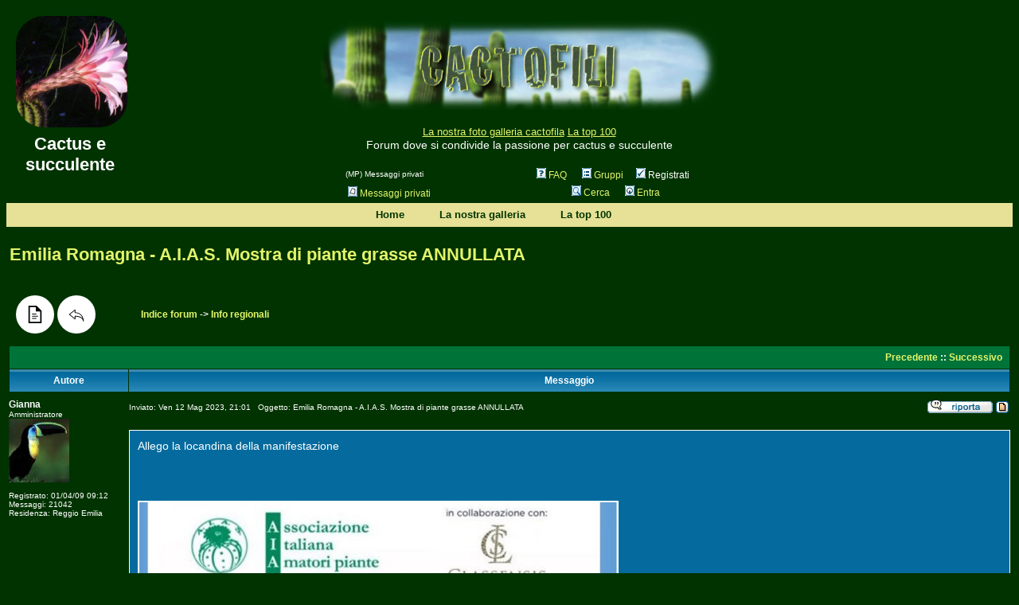

--- FILE ---
content_type: text/html; charset=UTF-8
request_url: https://forum.cactofili.org/viewtopic.php?p=506622&sid=7b651ac87ed565d501ef06d84a8d82de
body_size: 11578
content:
<!DOCTYPE HTML PUBLIC "-//W3C//DTD HTML 4.01 Transitional//EN">
<html dir="ltr">
<head>
<meta NAME="description" CONTENT="Cactofili - Forum di cactus e succulente Forum dove si condivide la passione per cactus e succulente">
<meta NAME="keywords" CONTENT="Cactofili - Forum di cactus e succulente, Forum dove si condivide la passione per cactus e succulente, Forum cactus, Cactus, Succulente, Piante grasse, Semina, Ariocarpus, Copiapoa, Ferocactus, ">
<meta name="robots" content="INDEX, FOLLOW">
<meta name="revisit-after" content="2 days">
<link type="text/css" rel="shortcut icon" href="/ico.jpg" >
<meta http-equiv="Content-Type" content="text/html; charset=utf-8">
<meta http-equiv="Content-Style-Type" content="text/css">
<link type="text/css" rel="stylesheet" href="css/jquery-ui-1.8.14.custom.css" >
<link type="text/css" rel="stylesheet" href="css/forum.css" >
<meta name="viewport" content="width=device-width, initial-scale=1">


<link rel="top" href="./index.php?sid=5d0ab401e9391c3bb8396d07c3a54110" title="Indice forum" />
<link rel="search" href="./search.php?sid=5d0ab401e9391c3bb8396d07c3a54110" title="Cerca" />
<link rel="help" href="./faq.php?sid=5d0ab401e9391c3bb8396d07c3a54110" title="FAQ" />
<link rel="author" href="./memberlist.php?sid=5d0ab401e9391c3bb8396d07c3a54110" title="Lista utenti" />
<link rel="prev" href="viewtopic.php?t=49952&amp;view=previous&amp;sid=5d0ab401e9391c3bb8396d07c3a54110" title="Precedente" />
<link rel="next" href="viewtopic.php?t=49952&amp;view=next&amp;sid=5d0ab401e9391c3bb8396d07c3a54110" title="Successivo" />
<link rel="up" href="viewforum.php?f=66&amp;sid=5d0ab401e9391c3bb8396d07c3a54110" title="Info regionali" />
<link rel="chapter forum" href="viewforum.php?f=41&amp;sid=5d0ab401e9391c3bb8396d07c3a54110" title="Presentazioni" />
<link rel="chapter forum" href="viewforum.php?f=27&amp;sid=5d0ab401e9391c3bb8396d07c3a54110" title="Istruzioni per l'uso del forum" />
<link rel="chapter forum" href="viewforum.php?f=69&amp;sid=5d0ab401e9391c3bb8396d07c3a54110" title="Annunci importanti" />
<link rel="chapter forum" href="viewforum.php?f=1&amp;sid=5d0ab401e9391c3bb8396d07c3a54110" title="Identificazioni" />
<link rel="chapter forum" href="viewforum.php?f=2&amp;sid=5d0ab401e9391c3bb8396d07c3a54110" title="Coltivazione" />
<link rel="chapter forum" href="viewforum.php?f=3&amp;sid=5d0ab401e9391c3bb8396d07c3a54110" title="Semi e Semine" />
<link rel="chapter forum" href="viewforum.php?f=4&amp;sid=5d0ab401e9391c3bb8396d07c3a54110" title="Parassiti e Malattie" />
<link rel="chapter forum" href="viewforum.php?f=6&amp;sid=5d0ab401e9391c3bb8396d07c3a54110" title="Cactus Café" />
<link rel="chapter forum" href="viewforum.php?f=34&amp;sid=5d0ab401e9391c3bb8396d07c3a54110" title="Scuola" />
<link rel="chapter forum" href="viewforum.php?f=66&amp;sid=5d0ab401e9391c3bb8396d07c3a54110" title="Info regionali" />
<link rel="chapter forum" href="viewforum.php?f=68&amp;sid=5d0ab401e9391c3bb8396d07c3a54110" title="Eventi ed incontri succulenti" />
<link rel="chapter forum" href="viewforum.php?f=71&amp;sid=5d0ab401e9391c3bb8396d07c3a54110" title="Galleria" />
<link rel="chapter forum" href="viewforum.php?f=72&amp;sid=5d0ab401e9391c3bb8396d07c3a54110" title="Video Café" />
<link rel="chapter forum" href="viewforum.php?f=9&amp;sid=5d0ab401e9391c3bb8396d07c3a54110" title="Fiori" />
<link rel="chapter forum" href="viewforum.php?f=7&amp;sid=5d0ab401e9391c3bb8396d07c3a54110" title="Mr spina & miss succulenta" />
<link rel="chapter forum" href="viewforum.php?f=67&amp;sid=5d0ab401e9391c3bb8396d07c3a54110" title="Viaggi succulenti" />
<link rel="chapter forum" href="viewforum.php?f=16&amp;sid=5d0ab401e9391c3bb8396d07c3a54110" title="Scatti" />
<link rel="chapter forum" href="viewforum.php?f=20&amp;sid=5d0ab401e9391c3bb8396d07c3a54110" title="Angolo nuovi acquisti" />
<link rel="chapter forum" href="viewforum.php?f=40&amp;sid=5d0ab401e9391c3bb8396d07c3a54110" title="Ariocarpus" />
<link rel="chapter forum" href="viewforum.php?f=13&amp;sid=5d0ab401e9391c3bb8396d07c3a54110" title="Astrophytum" />
<link rel="chapter forum" href="viewforum.php?f=10&amp;sid=5d0ab401e9391c3bb8396d07c3a54110" title="Copiapoa" />
<link rel="chapter forum" href="viewforum.php?f=74&amp;sid=5d0ab401e9391c3bb8396d07c3a54110" title="Coryphantha" />
<link rel="chapter forum" href="viewforum.php?f=61&amp;sid=5d0ab401e9391c3bb8396d07c3a54110" title="Echinocactus" />
<link rel="chapter forum" href="viewforum.php?f=12&amp;sid=5d0ab401e9391c3bb8396d07c3a54110" title="Echinocereus" />
<link rel="chapter forum" href="viewforum.php?f=24&amp;sid=5d0ab401e9391c3bb8396d07c3a54110" title="Ferocactus" />
<link rel="chapter forum" href="viewforum.php?f=15&amp;sid=5d0ab401e9391c3bb8396d07c3a54110" title="Gymnocalycium" />
<link rel="chapter forum" href="viewforum.php?f=19&amp;sid=5d0ab401e9391c3bb8396d07c3a54110" title="Lophophora" />
<link rel="chapter forum" href="viewforum.php?f=11&amp;sid=5d0ab401e9391c3bb8396d07c3a54110" title="Mammillaria" />
<link rel="chapter forum" href="viewforum.php?f=39&amp;sid=5d0ab401e9391c3bb8396d07c3a54110" title="Subf. Opuntioideae: Opuntia e generi affini" />
<link rel="chapter forum" href="viewforum.php?f=23&amp;sid=5d0ab401e9391c3bb8396d07c3a54110" title="Rebutia e Sulcorebutia" />
<link rel="chapter forum" href="viewforum.php?f=22&amp;sid=5d0ab401e9391c3bb8396d07c3a54110" title="Thelocactus" />
<link rel="chapter forum" href="viewforum.php?f=25&amp;sid=5d0ab401e9391c3bb8396d07c3a54110" title="Turbinicarpus" />
<link rel="chapter forum" href="viewforum.php?f=33&amp;sid=5d0ab401e9391c3bb8396d07c3a54110" title="Colonnari" />
<link rel="chapter forum" href="viewforum.php?f=64&amp;sid=5d0ab401e9391c3bb8396d07c3a54110" title="Altre cactacee" />
<link rel="chapter forum" href="viewforum.php?f=73&amp;sid=5d0ab401e9391c3bb8396d07c3a54110" title="Le schede di Maurillio" />
<link rel="chapter forum" href="viewforum.php?f=38&amp;sid=5d0ab401e9391c3bb8396d07c3a54110" title="Agavaceae" />
<link rel="chapter forum" href="viewforum.php?f=35&amp;sid=5d0ab401e9391c3bb8396d07c3a54110" title="Aloaceae" />
<link rel="chapter forum" href="viewforum.php?f=60&amp;sid=5d0ab401e9391c3bb8396d07c3a54110" title="Asclepiadaceae" />
<link rel="chapter forum" href="viewforum.php?f=36&amp;sid=5d0ab401e9391c3bb8396d07c3a54110" title="Crassulaceae" />
<link rel="chapter forum" href="viewforum.php?f=14&amp;sid=5d0ab401e9391c3bb8396d07c3a54110" title="Euphorbiaceae" />
<link rel="chapter forum" href="viewforum.php?f=37&amp;sid=5d0ab401e9391c3bb8396d07c3a54110" title="Mesembryanthemaceae (Aizoaceae)" />
<link rel="chapter forum" href="viewforum.php?f=31&amp;sid=5d0ab401e9391c3bb8396d07c3a54110" title="Caudiciformi" />
<link rel="chapter forum" href="viewforum.php?f=62&amp;sid=5d0ab401e9391c3bb8396d07c3a54110" title="Altre" />
<link rel="chapter forum" href="viewforum.php?f=70&amp;sid=5d0ab401e9391c3bb8396d07c3a54110" title="Auguri" />
<link rel="chapter forum" href="viewforum.php?f=17&amp;sid=5d0ab401e9391c3bb8396d07c3a54110" title="Non solo cactus" />
<link rel="chapter forum" href="viewforum.php?f=21&amp;sid=5d0ab401e9391c3bb8396d07c3a54110" title="OT" />


<title>Cactofili - Forum di cactus e succulente :: Leggi argomento - Emilia Romagna - A.I.A.S. Mostra di piante grasse ANNULLATA</title>
<!-- link rel="stylesheet" href="/subSilver.css" type="text/css" -->
<style type="text/css">

<!--
.cmd, .cmd-small{width:48px;height:48px;border-radius:50%;background-color:white;border:0;cursor:pointer;-webkit-transition-duration:0.2s;transition-duration:0.2s}
.cmd-small{width:24px;height:24px;padding:4px}
.cmd:hover,.cmd-small:hover{background-color:#E6E197}

.small {display: none !important}
.btright{float:right;width:10px;position:relative;right:10px}
.cmenu {background-color:#E6E197;margin-right:40px;text-align:center;display: inline}
.postmobile {display: none}
.attach {border-color:white;background-color:white;border: 2px solid white;}
.descrforum {float:left;display:inline-block;max-width:87%;margin-bottom: 12px}
.imgforum {float:left;margin-right:2%;display:inline-block;max-width:10%}
@media only screen and (max-width: 800px) {
	#viewforum td:nth-child(5), #viewforum th:nth-child(4) {display: none}
	#viewforum td:nth-child(3), #viewforum th:nth-child(2) {display: none}
	#viewforums td:nth-child(3), #viewforums th:nth-child(2) {display: none}
	#viewforums td:nth-child(4), #viewforums th:nth-child(3) {display: none}
	#searchtopic td:nth-child(5), #searchtopic th:nth-child(5) {display: none}
	#searchtopic td:nth-child(6), #searchtopic th:nth-child(6) {display: none}

	.latest{padding:2px}

	table {max-width:100% !important}
	.postbody img[src$=".jpg"] {width:100%;max-width:100% !important;height:auto;}

	#img-logo {display: none;}
	.postbody{font-size: 16px !important;line-height: 18px !important}
	.postmobile {display: block}
	.postdesktop {display: none}
	.autore{display:none}
	img {max-width: 100% !important;height: auto !important}
	.col-rx{display: none}
	.descrforum {display:inline-block;width:85% !important;max-height:52px;overflow:hidden}
	.imgforum {width:8% !important}
	.postbar1{width:auto !important}
}

@media only screen and (max-width: 480px) {
	#viewforum td:nth-child(4), #viewforum th:nth-child(3), #spandata, #pagenum, #timezone, #jumpbox, #rinvaso, .nosmall {display: none;}
	#viewforum td:nth-child(5), #viewforum th:nth-child(4) {display: none;}
	#viewforum td:nth-child(3), #viewforum th:nth-child(2) {display: none;}
	#searchtopic td:nth-child(4), #searchtopic th:nth-child(4) {display: none;}
	#searchtopic td:nth-child(2), #searchtopic th:nth-child(2) {display: none;}
	.small{display: block}
	table {max-width:100% !important;}
	.postmobile img {display: none}
	.postbar1{width:auto !important}
	.descrforum{max-width:78% !important;line-height:18px !important;}
	.imgforum{max-width:20% !important;}
	.forumlink{line-height:18px !important;}
	.postbody img[src$=".jpg"] {width:100%;max-width:100% !important;height:auto;margin-left: 0}
	.postbody{font-size: 26px !important;line-height: 28px !important;padding-right: 16px !important;}
	.postbody span {padding: 10px;}
	img {max-width: 100% !important;height: auto !important}
	body{margin:0}
	td {padding: 0;}
        .btright{right:24px}
}
/* General page style. The scroll bar colours only visible in IE5.5+ */
body {background-color: #003300}

/* General font families for common tags */
font,th,td,p { font-family: Verdana, Arial, Helvetica, sans-serif }
a:link,a:active,a:visited { color : #E3F56B; }
a:hover { text-decoration: underline; color : #E6E197; }
hr { height: 0px; border: solid #003300 0px; border-top-width: 1px;}

/* This is the border line & background colour round the entire page */
.bodyline { background-color: #003300; }

/* This is the outline round the main forum tables */
.forumline { background-color: #003300; border: 2px #003300 solid}
.topline{padding-top:24px}

/* Main table cell colours and backgrounds */
td.row1	{ background-color: #003300;padding:8px 0}
td.row2	{ background-color: #003300}
td.row3	{ background-color: #003300}

/*
  This is for the table cell above the Topics, Post & Last posts on the index.php page
  By default this is the fading out gradiated silver background.
  However, you could replace this with a bitmap specific for each forum
*/

table.scheda{border:1px solid silver}
td.scheda,td.schedal {
		background-color: #E9F1FE;
		font-family:Verdana;
		font-size:9.0pt;
		color:black;
		border-right:solid gray 1px;
		border-top:solid silver 1px;
}

td.scheda {text-align:center}

td.rowpic {background-color:#007339}

/* Header cells - the blue and silver gradient backgrounds */
th{
	color: #FFF; font-size: 12px; font-weight : bold;
	background-color: #E3F56B; height: 25px;
	background-image: url(templates/subSilver/images/cellpic3.gif);
}

img.miniw{float:right}

td.cat,td.catHead,td.catSides,td.catLeft,td.catRight,td.catBottom {
			background-color:#007339;
			border: #003300;
			border-style:solid;
			height: 28px;
}

/*
  Setting additional nice inner borders for the main table cells.
  The names indicate which sides the border will be on.
  Don't worry if you don't understand this, just ignore it :-)
*/
td.cat,td.catHead,td.catBottom {
	height: 29px;
	border-width: 0;
}
th.thHead,th.thSides,th.thTop,th.thLeft,th.thRight,th.thBottom,th.thCornerL,th.thCornerR {
	font-weight: bold; border: #003300; border-style: solid; height: 28px;
}
td.row3Right,td.spaceRow {
	background-color: #003300; border: #003300; border-style: solid;
}

th.thHead,td.catHead { font-size: 14px; border-width: 1px 1px 0px 1px; }
th.thSides,td.catSides,td.spaceRow	 { border-width: 0px 1px 0px 1px; }
th.thRight,td.catRight,td.row3Right	 { border-width: 0px 1px 0px 0px; }
th.thLeft,td.catLeft	  { border-width: 0px 0px 0px 1px; }
th.thBottom,td.catBottom  { border-width: 0px 1px 1px 1px; }
th.thTop	 { border-width: 1px 0px 0px 0px; }
th.thCornerL { border-width: 1px 0px 0px 1px; }
th.thCornerR { border-width: 1px 1px 0px 0px; }

/* The largest text used in the index page title and toptic title etc. */
.maintitle	{
	font-weight: bold; font-size: 22px; font-family: "Trebuchet MS",Verdana, Arial, Helvetica, sans-serif;
	text-decoration: none; line-height : 120%; color : #FFF;
}

/* General text */
.gen { font-size : 14px; }
.genmed { font-size : 12px; }
.gensmall { font-size : 10px; }
.gen,.genmed,.gensmall { color : #FFF; }
a.gen,a.genmed,a.gensmall { color: #E3F56B; text-decoration: none; }
a.gen:hover,a.genmed:hover,a.gensmall:hover	{ color: #E6E197; text-decoration: underline; }

/* The register, login, search etc links at the top of the page */
.mainmenu		{ font-size : 12px; color : #FFF }
a.mainmenu		{ text-decoration: none; color : #E3F56B;  }
a.mainmenu:hover{ text-decoration: underline; color : #E6E197; }

/* Forum category titles */
.cattitle		{ font-weight: bold; font-size: 14px ; letter-spacing: 1px; color : #E6E197;}
a.cattitle		{ text-decoration: none; color : #E6E197; }
a.cattitle:hover{ text-decoration: underline; }

/* Forum title: Text and link to the forums used in: index.php */
.forumlink	{ font-weight: bold; font-size: 14px; color : #E3F56B; }
a.forumlink 	{ text-decoration: none; color : #E3F56B; }
a.forumlink:hover{ text-decoration: underline; color : #E6E197; }

/* Used for the navigation text, (Page 1,2,3 etc) and the navigation bar when in a forum */
.nav		{ font-weight: bold; font-size: 12px; color : #FFF;}
a.nav		{ text-decoration: none; color : #E3F56B; }
a.nav:hover	{ text-decoration: underline; }

/* titles for the topics: could specify viewed link colour too */
.topictitle,h1,h2	{ font-weight: bold; font-size: 12px; color : #FFF; }
a.topictitle:link   { text-decoration: none; color : #E3F56B; }
a.topictitle:visited { text-decoration: none; color : #E6E197; }
a.topictitle:hover	{ text-decoration: underline; color : #E6E197; }

/* Name of poster in viewmsg.php and viewtopic.php and other places */
.name	{ font-size : 12px; color : #FFF;}

/* Location, number of posts, post date etc */
.postdetails		{ font-size : 10px; color : #FFF; }

/* The content of the posts (body of text) */
p.postbody {
 margin:0px 0px 0px 0px;
 border: solid white 1px;
 font-size : 14px;
 line-height: 18px;
 color:fff;
 background-color:#056B9E;
 padding:10px 10px 10px 10px;
 width=100%;}

.postsignature { font-size : 14px; line-height: 18px; color:fff; }
a.postlink:link	{ text-decoration: none; color : #E3F56B }
a.postlink:visited { text-decoration: none; color : #E6E197; }
a.postlink:hover { text-decoration: underline; color : #E6E197}

/* Quote & Code blocks */
.code {
	font-family: Courier, 'Courier New', sans-serif; font-size: 12px; color: #003300;
	background-color: #FFF; border: #003300; border-style: solid;
	border-left-width: 1px; border-top-width: 1px; border-right-width: 1px; border-bottom-width: 1px;
}

.quote {
	font-family: Verdana, Arial, Helvetica, sans-serif; font-size: 12px; color: #003300; line-height: 125%;
	background-color: #FFF; border: #003300; border-style: solid;
	border-left-width: 1px; border-top-width: 1px; border-right-width: 1px; border-bottom-width: 1px;
}

/* Copyright and bottom info */
.copyright		{ font-size: 10px; font-family: Verdana, Arial, Helvetica, sans-serif; color: #FFF; letter-spacing: -1px;}
a.copyright		{ color: #FFF; text-decoration: none;}
a.copyright:hover { color: #FFF; text-decoration: underline;}

/* Form elements */
input,textarea, select {
	color : #FFF;
	font: normal 12px Verdana, Arial, Helvetica, sans-serif;
	border-color : #FFF;
}

/* The text input fields background colour */
input.post, textarea.post, select {
	background-color : #003300;
	padding:6px 0
}

input { text-indent : 2px; }

/* The buttons used for bbCode styling in message post */
input.button {
	background-color : #003300;
	color : #FFF;
	font-size: 12px; font-family: Verdana, Arial, Helvetica, sans-serif;
}

/* The main submit button option */
input.mainoption {
	background-color : #003300;
	font-weight : bold;
	font-size : medium;
	cursor:pointer;
	border-radius:4px;
	padding:4px;
	min-width:120px;
	margin:12px
}

/* None-bold submit button */
input.liteoption {
	background-color : #003300;
	font-weight : normal;
	padding:6px 0
}

/* This is the line in the posting page which shows the rollover
  help line. This is actually a text box, but if set to be the same
  colour as the background no one will know ;)
*/
.helpline { background-color: #003300; border-style: none; }

/* Import the fancy styles for IE only (NS4.x doesn't use the @import function) */
@import url("/formIE.css");

.ui-menu-item{background-color :green}
.ui-menu-item a{color:white}
.ui-widget-content{border:0;background:url('')}

-->
</style>
<!-- Start add - Birthday MOD -->

<!-- End add - Birthday MOD -->

<script>
  (function(i,s,o,g,r,a,m){i['GoogleAnalyticsObject']=r;i[r]=i[r]||function(){
  (i[r].q=i[r].q||[]).push(arguments)},i[r].l=1*new Date();a=s.createElement(o),
  m=s.getElementsByTagName(o)[0];a.async=1;a.src=g;m.parentNode.insertBefore(a,m)
  })(window,document,'script','//www.google-analytics.com/analytics.js','ga');

  ga('create', 'UA-58533354-1', 'auto');
  ga('send', 'pageview');

</script>

<script src="js/jquery-1.5.1.min.js"></script>
<script src="js/jquery-ui-1.8.14.custom.min.js"></script>
<script src="/js/jquery.cycle.lite.min.js"></script>
<script>
    $(function(){
        $('#foto-cycle').cycle({speed: 3000});
    });
</script>
<script type="text/javascript" src="js/cactofili.js"></script>
<style>
    #foto-cycle img{border-radius:25%;opacity:0.8;width:140px;display:none}
</style>
</head>

<body bgcolor="#003300" text="#FFF" link="#E3F56B" vlink="#E6E197" background="">

<a name="top" style="float:right"></a>

<table width="100%" cellspacing="0" cellpadding="0" border="0" align="center">
	<tr>
		<td class="bodyline">
		<table width="100%" cellspacing="0" cellpadding="0" border="0" id="table-top">
			<tr>
				<td id="img-logo" valign="top" rowspan="2">
					<a href="index.php?sid=5d0ab401e9391c3bb8396d07c3a54110">
					<div id="foto-cycle" style="margin:12px">
							<img src="https://www.cactofili.org/images/ex/5159_ex_300x300.jpg" alt="Fiore di Trichocereus di Antonietta" title="Foto di Antonietta" />
							<img src="https://www.cactofili.org/images/ex/13408_ex_300x300.jpg" alt="Lithops in fiore di Tonino" title="Foto di Tonino" />
							<img src="https://www.cactofili.org/images/ex/66748_ex_300x300.jpg" alt="Foto di Luca" title="Foto di Luca" />
							<img src="https://www.cactofili.org/images/ex/5211_ex_300x300.jpg" alt="Foto di Lakota"  title="Foto di Lakota" />
							<img src="https://www.cactofili.org/images/ex/11296_ex_300x300.jpg" alt="Foto di Atlasn"  title="Foto di Atlasn" />
							<img src="https://www.cactofili.org/images/ex/7089_ex_300x300.jpg" alt="Fiore di Copiapoa pseudocoquimbana in habitat di Cactus"  title="Foto di Cactus" />
					</div>
					</a>
					<br style="clear:both" />
					<div align="center" style="position:absolute;margin-top:130px;width:160px"><span class="maintitle">Cactus e succulente</span><br /></div>
				</td>
				<td align="center" valign="top" width="100%" rowspan="2">
					<a href="https://www.cactofili.org"><img id="logo" src="https://www.cactofili.org/logo.jpg" alt="cactofili logo" style="width:500px;margin:18px 0" /><br><font face="arial" size="2">La nostra foto galleria cactofila</font></a> <a href="https://www.cactofili.org/top.php"><font face="arial" size="2">La top 100</font></a>
				<!--Start Code Here-->
<!--End Code Here--><br><span class="gen">Forum dove si condivide la passione per cactus e succulente</span><br><br>
				<table cellspacing="0" cellpadding="2" border="0" id="mainmenu">
					<tr>
						<td>
						<span class="gensmall">(MP) Messaggi privati</span>
						<td align="center" valign="top" nowrap="nowrap"><span class="mainmenu nosmall">&nbsp;<a href="faq.php?sid=5d0ab401e9391c3bb8396d07c3a54110" class="mainmenu"><img src="templates/subSilver/images/icon_mini_faq.gif" width="12" height="13" border="0" alt="FAQ" hspace="3" />FAQ</a></span>&nbsp; &nbsp;
<a href="groupcp.php?sid=5d0ab401e9391c3bb8396d07c3a54110" class="mainmenu nosmall"><img src="templates/subSilver/images/icon_mini_groups.gif" width="12" height="13" border="0" alt="Gruppi" hspace="3" />Gruppi</a>
&nbsp;

						<!--&nbsp;<a href="profile.php?mode=register&amp;sid=5d0ab401e9391c3bb8396d07c3a54110" class="mainmenu"><img src="img/log.gif" width="12" height="13" border="0" alt="Registrati" hspace="3" />Registrati</a>&nbsp;-->
						&nbsp;<div onclick="window.location ='profile.php?mode=register&amp;sid=5d0ab401e9391c3bb8396d07c3a54110&amp;c=2';" class="mainmenu" style="cursor:pointer;display:inline;" ><img src="img/log.gif" alt="Registrati" /> Registrati</div>&nbsp;

						</td>
					</tr>
					<tr>
					<td width=230><p><a href="privmsg.php?folder=inbox&amp;sid=5d0ab401e9391c3bb8396d07c3a54110" class="mainmenu"><img src="templates/subSilver/images/icon_mini_message.gif" width="12" height="13" border="0" alt="Messaggi privati" hspace="3" />Messaggi privati</a></p></td>
						<td height="25" align="center" valign="top" nowrap="nowrap">
						<span class="mainmenu nosmal">&nbsp; &nbsp;<a href="search.php?sid=5d0ab401e9391c3bb8396d07c3a54110" class="mainmenu"><img src="templates/subSilver/images/icon_mini_search.gif" width="12" height="13" border="0" alt="Cerca" hspace="3" />Cerca</a></span>
						&nbsp; &nbsp;<a href="login.php?sid=5d0ab401e9391c3bb8396d07c3a54110" class="mainmenu"><img src="templates/subSilver/images/icon_mini_login.gif" width="12" height="13" border="0" alt="Entra" hspace="3" />Entra</a>&nbsp;</td>
					</tr>

				</table></td>
				<td valign=top class="col-rx">

	         </td>
			</tr>
			<tr>
				<td valign=bottom class="col-rx">

        		</td>

		</table>


<table border="0" width="100%" cellspacing="0" cellpadding="0" style="height:30px">
      <tr>
        <td bgcolor="#E6E197" align="center">
		<div class="cmenu">
			<a style="text-decoration: none" href="/">
				<font face="Arial" size="2" color="#003300">
					<b>Home</b>
				</font>
			</a>
		</div>
		<div class="cmenu">
			<a style="text-decoration: none" href="https://www.cactofili.org">
				<font face="Arial" size="2" color="#003300">
					<b>La nostra galleria</b>
				</font>
			</a>
		</div>
		<div class="cmenu nosmall">
			<a style="text-decoration: none" href="https://www.cactofili.org/top.php">
				<font face="Arial" size="2" color="#003300">
					<b>La top 100</b>
				</font>
			</a>
		</div>
	</td>
      </tr>
    </table>

		<br />


<table width="100%" cellspacing="2" cellpadding="2" border="0">
  <tr>
	<td align="left" valign="bottom" colspan="2"><a class="maintitle" href="viewtopic.php?t=49952&amp;start=0&amp;postdays=0&amp;postorder=asc&amp;highlight=&amp;sid=5d0ab401e9391c3bb8396d07c3a54110">Emilia Romagna - A.I.A.S. Mostra di piante grasse ANNULLATA</a><br />
	  <span class="gensmall"><b></b><br />
	  &nbsp; </span></td>
  </tr>
</table>


<table width="100%" cellspacing="2" cellpadding="2" border="0">
  <tr>
	<!--<td align="left" valign="bottom" nowrap="nowrap" style="min-width:196px"><span class="nav"><a href="posting.php?mode=newtopic&amp;f=66&amp;sid=5d0ab401e9391c3bb8396d07c3a54110"><img src="templates/subSilver/images/lang_italian/post.gif" border="0" alt="Nuovo argomento" align="middle" /></a></span></td>-->
        <td align="left" valign="bottom" nowrap="nowrap" style="min-width:150px"><div style="margin:8px">
    <a href="posting.php?mode=newtopic&amp;f=66&amp;sid=5d0ab401e9391c3bb8396d07c3a54110"><button class="cmd" title="Nuovo argomento"><img src="/img/new-topic.svg" border="0" align="middle" width="22" /></button></a>
    <a href="posting.php?mode=reply&amp;t=49952&amp;sid=5d0ab401e9391c3bb8396d07c3a54110"><button class="cmd" title="Rispondi"><img src="/img/reply-arrow.svg" border="0" align="middle" width="22" /></button></a>
</div>
        </td>
	<td align="left" valign="middle" width="100%"><span class="nav">&nbsp;&nbsp;&nbsp;<a href="index.php?sid=5d0ab401e9391c3bb8396d07c3a54110" class="nav">Indice forum</a>
	  -> <a href="viewforum.php?f=66&amp;sid=5d0ab401e9391c3bb8396d07c3a54110" class="nav">Info regionali</a></span></td>
  </tr>
</table>

<table class="forumline" width="100%" cellspacing="1" cellpadding="3" border="0">
	<tr align="right">
		<td class="catHead" colspan="2" height="28"><span class="nav"><a href="viewtopic.php?t=49952&amp;view=previous&amp;sid=5d0ab401e9391c3bb8396d07c3a54110" class="nav">Precedente</a> :: <a href="viewtopic.php?t=49952&amp;view=next&amp;sid=5d0ab401e9391c3bb8396d07c3a54110" class="nav">Successivo</a> &nbsp;</span></td>
	</tr>
	
	<tr>
		<th class="thLeft autore" width="150" height="26" nowrap="nowrap">Autore</th>
		<th class="thRight" nowrap="nowrap">Messaggio</th>
	</tr>
	<tr>
		<td width="150" align="left" valign="top" class="row1 autore topline"><span class="name"><b>Gianna</b></span><br /><span class="postdetails">Amministratore<br /><img src="images/avatars/13917488649d33afe9f36c.jpg" alt="" border="0" /><br /><br />Registrato: 01/04/09 09:12<br />Messaggi: 21042<br />Residenza: Reggio Emilia</span><br /></td>
		<td class="row1 topline" width="100%" height="28" valign="top"><table width="100%" border="0" cellspacing="0" cellpadding="0"><a name="506248"></a>
			<tr>
				<td width="100%"class="postbar1">
				  <div class="postdesktop">
				  	<!--<a href="viewtopic.php?p=506248&amp;sid=5d0ab401e9391c3bb8396d07c3a54110#506248"><img src="templates/subSilver/images/icon_minipost.gif" width="12" height="9" alt="Messaggio" title="Messaggio" border="0" /></a>-->
				  	<span class="postdetails">Inviato: Ven 12 Mag 2023, 21:01&nbsp; &nbsp;Oggetto: Emilia Romagna - A.I.A.S. Mostra di piante grasse ANNULLATA</span>
				  </div>
				  <div class="postmobile">
				  	<span class="name"><b>Gianna</b> Ven 12 Mag 2023, 21:01</span>
				  </div>
				</td>
				<td valign="top" nowrap="nowrap"><a href="posting.php?mode=quote&amp;p=506248&amp;sid=5d0ab401e9391c3bb8396d07c3a54110"><img src="templates/subSilver/images/lang_italian/icon_quote.gif" alt="Rispondi citando" title="Rispondi citando" border="0" /></a>   <a href="viewtopic.php?mode=unread&amp;p=506248&amp;sid=5d0ab401e9391c3bb8396d07c3a54110"><img src="templates/subSilver/images/icon_keep_unread.gif" title = "Segna come già letto" border="0" /></a> </td>
			</tr>
			<tr>
				<td colspan="2"><hr /></td>
			</tr>
			<tr>
				<td colspan="2"><p class="postbody">Allego la locandina della manifestazione
<style type="text/css">
<!--
td.attachrow		{ font: normal 11px Verdana, Arial, Helvetica, sans-serif; color : #FFF; border-color : #FFF; }
td.attachheader     { font: normal 11px Verdana, Arial, Helvetica, sans-serif; color : #FFF; border-color : #FFF; background-color: #003300; }
table.attachtable	{ font: normal 10px Verdana, Arial, Helvetica, sans-serif; color : #FFF; border-color : #FFF;	border-collapse : collapse; }
.rotate{font-size:20px;font-weight;bold;border:1px solid white;background-color:silver;margin-top:4px;cursor:pointer}
-->
</style>

	<br /><br />

		<span class="postbody" style="display:block;">&nbsp</span>
		<span class="postbody" style="display:block;">
		    <br />
		</span>
		<img class="attach" src="https://www.cactofili.org/images/plants/screenshot_20230512_215226_samsung_notes_135.jpg" alt="  " />
		
</p><span style="font-name:Arial;color:#E5E6E6;font-size:12;"><br />_________________<br /><span style="font-style: italic">Gianna</span>
<br />

<br />
<img src="https://forum.cactofili.org/users/gianna/2016-01-22-fri-20-46-10h4u37.gif" border="0" /></span><span class="gensmall"><br /><br />L'ultima modifica di Gianna il Mer 24 Mag 2023, 7:33, modificato 1 volta</span></td>
			</tr>
		</table></td>
	</tr>
	<tr>
		<td class="row1 autore" width="150" align="left" valign="middle"><span class="nav"><a href="#top" class="nav">Top</a></span></td>
		<td class="row1" width="100%" height="28" valign="bottom" nowrap="nowrap"><table cellspacing="0" cellpadding="0" border="0" height="18" width="18">
			<tr>
				<td valign="middle" nowrap="nowrap"><a href="profile.php?mode=viewprofile&amp;u=1011&amp;sid=5d0ab401e9391c3bb8396d07c3a54110"><img src="templates/subSilver/images/lang_italian/icon_profile.gif" alt="Profilo" title="Profilo" border="0" /></a> <a href="privmsg.php?mode=post&amp;u=1011&amp;sid=5d0ab401e9391c3bb8396d07c3a54110"><img src="templates/subSilver/images/lang_italian/icon_pm.gif" alt="Invia messaggio privato" title="Invia messaggio privato" border="0" /></a>     
				
				</td>
			</tr>
		</table></td>
	</tr>
	<tr>
		<td class="spaceRow" colspan="2" height="1"><img src="templates/subSilver/images/spacer.gif" alt="" width="1" height="1" /></td>
	</tr>
	<tr>
		<td width="150" align="left" valign="top" class="row2 autore topline"><span class="name"><b>Gianna</b></span><br /><span class="postdetails">Amministratore<br /><img src="images/avatars/13917488649d33afe9f36c.jpg" alt="" border="0" /><br /><br />Registrato: 01/04/09 09:12<br />Messaggi: 21042<br />Residenza: Reggio Emilia</span><br /></td>
		<td class="row2 topline" width="100%" height="28" valign="top"><table width="100%" border="0" cellspacing="0" cellpadding="0"><a name="506409"></a>
			<tr>
				<td width="100%"class="postbar1">
				  <div class="postdesktop">
				  	<!--<a href="viewtopic.php?p=506409&amp;sid=5d0ab401e9391c3bb8396d07c3a54110#506409"><img src="templates/subSilver/images/icon_minipost.gif" width="12" height="9" alt="Messaggio" title="Messaggio" border="0" /></a>-->
				  	<span class="postdetails">Inviato: Mer 24 Mag 2023, 7:32&nbsp; &nbsp;Oggetto: </span>
				  </div>
				  <div class="postmobile">
				  	<span class="name"><b>Gianna</b> Mer 24 Mag 2023, 7:32</span>
				  </div>
				</td>
				<td valign="top" nowrap="nowrap"><a href="posting.php?mode=quote&amp;p=506409&amp;sid=5d0ab401e9391c3bb8396d07c3a54110"><img src="templates/subSilver/images/lang_italian/icon_quote.gif" alt="Rispondi citando" title="Rispondi citando" border="0" /></a>   <a href="viewtopic.php?mode=unread&amp;p=506409&amp;sid=5d0ab401e9391c3bb8396d07c3a54110"><img src="templates/subSilver/images/icon_keep_unread.gif" title = "Segna come già letto" border="0" /></a> </td>
			</tr>
			<tr>
				<td colspan="2"><hr /></td>
			</tr>
			<tr>
				<td colspan="2"><p class="postbody"><span style="font-style: italic">&quot;In relazione ai tragici eventi che hanno portato lutto e devastazione nella nostra amata Romagna, con la presente Vi comunico che la Mostra di Piante Grasse, prevista a Classe (RA) nei giorni del 10 e 11 Giugno, è stata annullata.
<br />

<br />
Credo e spero che la scelta sia condivisa da Voi tutti; dovevano essere, come sempre, due giornate di festa, allegria e condivisione della passione per le Piante Succulente, ma i recentissimi eventi ci impongono un doveroso rispetto per tutta la gente colpita.&quot;
<br />

<br />
Cordiali saluti,
<br />

<br />
Roberto Abbondanza
<br />

<br />
Segreteria AIAS Emilia-Romagna</span>
<style type="text/css">
<!--
td.attachrow		{ font: normal 11px Verdana, Arial, Helvetica, sans-serif; color : #FFF; border-color : #FFF; }
td.attachheader     { font: normal 11px Verdana, Arial, Helvetica, sans-serif; color : #FFF; border-color : #FFF; background-color: #003300; }
table.attachtable	{ font: normal 10px Verdana, Arial, Helvetica, sans-serif; color : #FFF; border-color : #FFF;	border-collapse : collapse; }
.rotate{font-size:20px;font-weight;bold;border:1px solid white;background-color:silver;margin-top:4px;cursor:pointer}
-->
</style>

</p><span style="font-name:Arial;color:#E5E6E6;font-size:12;"><br />_________________<br /><span style="font-style: italic">Gianna</span>
<br />

<br />
<img src="https://forum.cactofili.org/users/gianna/2016-01-22-fri-20-46-10h4u37.gif" border="0" /></span><span class="gensmall"></span></td>
			</tr>
		</table></td>
	</tr>
	<tr>
		<td class="row2 autore" width="150" align="left" valign="middle"><span class="nav"><a href="#top" class="nav">Top</a></span></td>
		<td class="row2" width="100%" height="28" valign="bottom" nowrap="nowrap"><table cellspacing="0" cellpadding="0" border="0" height="18" width="18">
			<tr>
				<td valign="middle" nowrap="nowrap"><a href="profile.php?mode=viewprofile&amp;u=1011&amp;sid=5d0ab401e9391c3bb8396d07c3a54110"><img src="templates/subSilver/images/lang_italian/icon_profile.gif" alt="Profilo" title="Profilo" border="0" /></a> <a href="privmsg.php?mode=post&amp;u=1011&amp;sid=5d0ab401e9391c3bb8396d07c3a54110"><img src="templates/subSilver/images/lang_italian/icon_pm.gif" alt="Invia messaggio privato" title="Invia messaggio privato" border="0" /></a>     
				
				</td>
			</tr>
		</table></td>
	</tr>
	<tr>
		<td class="spaceRow" colspan="2" height="1"><img src="templates/subSilver/images/spacer.gif" alt="" width="1" height="1" /></td>
	</tr>
	<tr>
		<td width="150" align="left" valign="top" class="row1 autore topline"><span class="name"><b>Rosaedela</b></span><br /><span class="postdetails">Master<br /><img src="images/lev/gradi5.gif" alt="Master" title="Master" border="0" /><br /><br /><br />Registrato: 28/12/20 12:02<br />Età: 41<br />Messaggi: 1038<br />Residenza: Lugano</span><br /></td>
		<td class="row1 topline" width="100%" height="28" valign="top"><table width="100%" border="0" cellspacing="0" cellpadding="0"><a name="506622"></a>
			<tr>
				<td width="100%"class="postbar1">
				  <div class="postdesktop">
				  	<!--<a href="viewtopic.php?p=506622&amp;sid=5d0ab401e9391c3bb8396d07c3a54110#506622"><img src="templates/subSilver/images/icon_minipost.gif" width="12" height="9" alt="Messaggio" title="Messaggio" border="0" /></a>-->
				  	<span class="postdetails">Inviato: Mer 31 Mag 2023, 5:56&nbsp; &nbsp;Oggetto: </span>
				  </div>
				  <div class="postmobile">
				  	<span class="name"><b>Rosaedela</b> Mer 31 Mag 2023, 5:56</span>
				  </div>
				</td>
				<td valign="top" nowrap="nowrap"><a href="posting.php?mode=quote&amp;p=506622&amp;sid=5d0ab401e9391c3bb8396d07c3a54110"><img src="templates/subSilver/images/lang_italian/icon_quote.gif" alt="Rispondi citando" title="Rispondi citando" border="0" /></a>   <a href="viewtopic.php?mode=unread&amp;p=506622&amp;sid=5d0ab401e9391c3bb8396d07c3a54110"><img src="templates/subSilver/images/icon_keep_unread.gif" title = "Segna come già letto" border="0" /></a> </td>
			</tr>
			<tr>
				<td colspan="2"><hr /></td>
			</tr>
			<tr>
				<td colspan="2"><p class="postbody">❤️🌸
<style type="text/css">
<!--
td.attachrow		{ font: normal 11px Verdana, Arial, Helvetica, sans-serif; color : #FFF; border-color : #FFF; }
td.attachheader     { font: normal 11px Verdana, Arial, Helvetica, sans-serif; color : #FFF; border-color : #FFF; background-color: #003300; }
table.attachtable	{ font: normal 10px Verdana, Arial, Helvetica, sans-serif; color : #FFF; border-color : #FFF;	border-collapse : collapse; }
.rotate{font-size:20px;font-weight;bold;border:1px solid white;background-color:silver;margin-top:4px;cursor:pointer}
-->
</style>

</p><span style="font-name:Arial;color:#E5E6E6;font-size:12;"><br />_________________<br />Lucia</span><span class="gensmall"></span></td>
			</tr>
		</table></td>
	</tr>
	<tr>
		<td class="row1 autore" width="150" align="left" valign="middle"><span class="nav"><a href="#top" class="nav">Top</a></span></td>
		<td class="row1" width="100%" height="28" valign="bottom" nowrap="nowrap"><table cellspacing="0" cellpadding="0" border="0" height="18" width="18">
			<tr>
				<td valign="middle" nowrap="nowrap"><a href="profile.php?mode=viewprofile&amp;u=5189&amp;sid=5d0ab401e9391c3bb8396d07c3a54110"><img src="templates/subSilver/images/lang_italian/icon_profile.gif" alt="Profilo" title="Profilo" border="0" /></a> <a href="privmsg.php?mode=post&amp;u=5189&amp;sid=5d0ab401e9391c3bb8396d07c3a54110"><img src="templates/subSilver/images/lang_italian/icon_pm.gif" alt="Invia messaggio privato" title="Invia messaggio privato" border="0" /></a>     
				
				</td>
			</tr>
		</table></td>
	</tr>
	<tr>
		<td class="spaceRow" colspan="2" height="1"><img src="templates/subSilver/images/spacer.gif" alt="" width="1" height="1" /></td>
	</tr>

<tr><td align=center class="catBottom" colspan="2" height="28"><span class='genmed'><b></b></span></tr>
<tr align="center"><td colspan=2></tr>
	<tr align="center">
		<td class="catBottom" colspan="2" height="28"><table cellspacing="0" cellpadding="0" border="0">
			<tr><form method="post" action="viewtopic.php?t=49952&amp;start=0&amp;sid=5d0ab401e9391c3bb8396d07c3a54110">
				<td align="center"><span class="gensmall">Mostra prima i messaggi di: <select name="postdays"><option value="0" selected="selected">Tutti i messaggi</option><option value="1">1 Giorno</option><option value="7">7 Giorni</option><option value="14">2 Settimane</option><option value="30">1 Mese</option><option value="90">3 Mesi</option><option value="180">6 Mesi</option><option value="364">1 Anno</option></select>&nbsp;<select name="postorder"><option value="asc" selected="selected">Vecchi</option><option value="desc">Nuovi</option></select>&nbsp;<input type="submit" value="Vai" class="liteoption" name="submit" /></span></td>
			</form></tr>
		</table></td>
	</tr>
</table>

<div style="margin:8px;display:none" >
    <span class="nav"><a href="posting.php?mode=newtopic&amp;f=66&amp;sid=5d0ab401e9391c3bb8396d07c3a54110"><img src="templates/subSilver/images/lang_italian/post.gif" border="0" alt="Nuovo argomento" align="middle" /></a>&nbsp;&nbsp;&nbsp;<a href="posting.php?mode=reply&amp;t=49952&amp;sid=5d0ab401e9391c3bb8396d07c3a54110"><img src="templates/subSilver/images/lang_italian/reply.gif" border="0" alt="Rispondi" align="middle" /></a></span>
</div>
<div style="margin:8px;">
    <a href="posting.php?mode=newtopic&amp;f=66&amp;sid=5d0ab401e9391c3bb8396d07c3a54110"><button class="cmd" title="Nuovo argomento"><img src="/img/new-topic.svg" border="0" align="middle" width="22" /></button></a>
    <a href="posting.php?mode=reply&amp;t=49952&amp;sid=5d0ab401e9391c3bb8396d07c3a54110"><button class="cmd" title="Rispondi"><img src="/img/reply-arrow.svg" border="0" align="middle" width="22" /></button></a>
</div>

<table width="100%" cellspacing="2" cellpadding="2" border="0" align="center">
  <tr>
	<td align="left" valign="middle" nowrap="nowrap">
		<span class="nav"><a href="index.php?sid=5d0ab401e9391c3bb8396d07c3a54110" class="nav">Indice forum</a>
	  -> <a href="viewforum.php?f=66&amp;sid=5d0ab401e9391c3bb8396d07c3a54110" class="nav">Info regionali</a></span>
	 </td>
	<td align="right" valign="top" nowrap="nowrap"><span class="gensmall" id="timezone">Tutti i fusi orari sono GMT + 1 ora</span><br /><span class="nav"></span>
	  </td>
  </tr>
  <tr>
	<td align="left" colspan="3"><span class="nav">Pagina <b>1</b> di <b>1</b></span></td>
  </tr>
</table>

<table width="100%" cellspacing="2" border="0" align="center">
  <tr>
	<td width="40%" valign="top" nowrap="nowrap" align="left"><span class="gensmall"></span><br />
	  &nbsp;<br />
	  </td>
	<td align="right" valign="top" nowrap="nowrap"><div id="jumpbox">
<form method="get" name="jumpbox" action="viewforum.php?sid=5d0ab401e9391c3bb8396d07c3a54110" onSubmit="if(document.jumpbox.f.value == -1){return false;}"><table cellspacing="0" cellpadding="0" border="0">
	<tr>
		<td nowrap="nowrap"><span class="gensmall">Vai a:&nbsp;<select name="f" onchange="if(this.options[this.selectedIndex].value != -1){ forms['jumpbox'].submit() }"><option value="-1">Seleziona forum</option><option value="-1">&nbsp;</option><option value="-1">Per iniziare</option><option value="-1">----------------</option><option value="41">Presentazioni</option><option value="27">Istruzioni per l'uso del forum</option><option value="69">Annunci importanti</option><option value="-1">&nbsp;</option><option value="-1">Piante grasse</option><option value="-1">----------------</option><option value="1">Identificazioni</option><option value="2">Coltivazione</option><option value="3">Semi e Semine</option><option value="4">Parassiti e Malattie</option><option value="6">Cactus Café</option><option value="34">Scuola</option><option value="-1">&nbsp;</option><option value="-1">Bacheca</option><option value="-1">----------------</option><option value="66"selected="selected">Info regionali</option><option value="68">Eventi ed incontri succulenti</option><option value="71">Galleria</option><option value="72">Video Café</option><option value="-1">&nbsp;</option><option value="-1">Fotografia</option><option value="-1">----------------</option><option value="9">Fiori</option><option value="7">Mr spina & miss succulenta</option><option value="67">Viaggi succulenti</option><option value="16">Scatti</option><option value="20">Angolo nuovi acquisti</option><option value="-1">&nbsp;</option><option value="-1">Cactaceae</option><option value="-1">----------------</option><option value="40">Ariocarpus</option><option value="13">Astrophytum</option><option value="10">Copiapoa</option><option value="74">Coryphantha</option><option value="61">Echinocactus</option><option value="12">Echinocereus</option><option value="24">Ferocactus</option><option value="15">Gymnocalycium</option><option value="19">Lophophora</option><option value="11">Mammillaria</option><option value="39">Subf. Opuntioideae: Opuntia e generi affini</option><option value="23">Rebutia e Sulcorebutia</option><option value="22">Thelocactus</option><option value="25">Turbinicarpus</option><option value="33">Colonnari</option><option value="64">Altre cactacee</option><option value="73">Le schede di Maurillio</option><option value="-1">&nbsp;</option><option value="-1">Famiglie e gruppi</option><option value="-1">----------------</option><option value="38">Agavaceae</option><option value="35">Aloaceae</option><option value="60">Asclepiadaceae</option><option value="36">Crassulaceae</option><option value="14">Euphorbiaceae</option><option value="37">Mesembryanthemaceae (Aizoaceae)</option><option value="31">Caudiciformi</option><option value="62">Altre</option><option value="-1">&nbsp;</option><option value="-1">Altro</option><option value="-1">----------------</option><option value="70">Auguri</option><option value="17">Non solo cactus</option><option value="21">OT</option></select><input type="hidden" name="sid" value="5d0ab401e9391c3bb8396d07c3a54110" />&nbsp;<input type="submit" value="Vai" class="liteoption" /></span></td>
	</tr>
</table></form>

</div><span class="gensmall"><b>Non puoi</b> inserire nuovi argomenti<br /><b>Non puoi</b> rispondere a nessun argomento<br /><b>Non puoi</b> modificare i tuoi messaggi<br /><b>Non puoi</b> cancellare i tuoi messaggi<br /><b>Non puoi</b> votare nei sondaggi<br /><b>Non puoi</b> allegare file<br /><b>Puoi</b> scaricare file<br /></span></td>
  </tr>
</table>

<div align="center"><span class="copyright"><br /><br />
<!--
	We request you retain the full copyright notice below including the link to www.phpbb.com.
	This not only gives respect to the large amount of time given freely by the developers
	but also helps build interest, traffic and use of phpBB 2.0. If you cannot (for good
	reason) retain the full copyright we request you at least leave in place the
	Powered by phpBB line, with phpBB linked to www.phpbb.com. If you refuse
	to include even this then support on our forums may be affected.

	The phpBB Group : 2002
// -->
Powered by <a href="https://www.phpbb.com/" target="_phpbb" class="copyright">phpBB</a> &copy; 2001, 2005 phpBB Group<br /><a href="http://www.phpbb.it" class="copyright" target="_blank">phpbb.it</a></span></div>
		</td>
	</tr>
</table>

</body>
</html>



--- FILE ---
content_type: image/svg+xml
request_url: https://forum.cactofili.org/img/reply-arrow.svg
body_size: 1292
content:
<?xml version="1.0" encoding="UTF-8"?>
<svg xmlns="http://www.w3.org/2000/svg" viewBox="0 0 50 50" enable-background="new 0 0 50 50">
    <path style="text-indent:0;text-align:start;line-height:normal;text-transform:none;block-progression:tb;-inkscape-font-specification:Bitstream Vera Sans" d="M 20.875 11 A 1.0001 1.0001 0 0 0 20.375 11.21875 L 4.375 24.21875 A 1.0001 1.0001 0 0 0 4.375 25.78125 L 20.375 38.78125 A 1.0001 1.0001 0 0 0 22 38 L 22 31.09375 C 32.605404 31.308932 38.094899 34.494891 40.90625 37.65625 C 43.770667 40.877281 43.994109 43.907443 44 44 C 44.00009 44.0014 44 44.0625 44 44.0625 A 1.0004882 1.0004882 0 1 0 46 44 C 46 44 46.00001 43.93827 46 43.9375 C 46 43.9375 46.000088 43.87617 46 43.875 C 45.9973 43.683504 45.887226 37.697761 42.78125 31.5625 C 39.716864 25.509391 33.51268 19.412675 22 19.0625 L 22 12 A 1.0001 1.0001 0 0 0 20.875 11 z M 20 14.09375 L 20 20 A 1.0001 1.0001 0 0 0 21 21 C 32.512447 21 38.080844 26.671266 41 32.4375 C 41.742777 33.904715 42.297616 35.375041 42.71875 36.75 C 42.601751 36.608599 42.531829 36.484963 42.40625 36.34375 C 39.089659 32.614251 32.75202 29 21 29 A 1.0001 1.0001 0 0 0 20 30 L 20 35.90625 L 6.59375 25 L 20 14.09375 z" overflow="visible" enable-background="accumulate" font-family="Bitstream Vera Sans"/>
</svg>

--- FILE ---
content_type: image/svg+xml
request_url: https://forum.cactofili.org/img/new-topic.svg
body_size: 369
content:
<?xml version="1.0" encoding="UTF-8"?>
<svg xmlns="http://www.w3.org/2000/svg" viewBox="0 0 24 24" enable-background="new 0 0 24 24">
    <path d="M 3 0 L 3 24 L 21 24 L 21 7 L 14 0 L 3 0 z M 5 2 L 13 2 L 13 8 L 19 8 L 19 22 L 5 22 L 5 2 z M 8 11 L 8 12 L 14 12 L 14 11 L 8 11 z M 8 14 L 8 15 L 16 15 L 16 14 L 8 14 z M 8 17 L 8 18 L 14 18 L 14 17 L 8 17 z"/>
</svg>